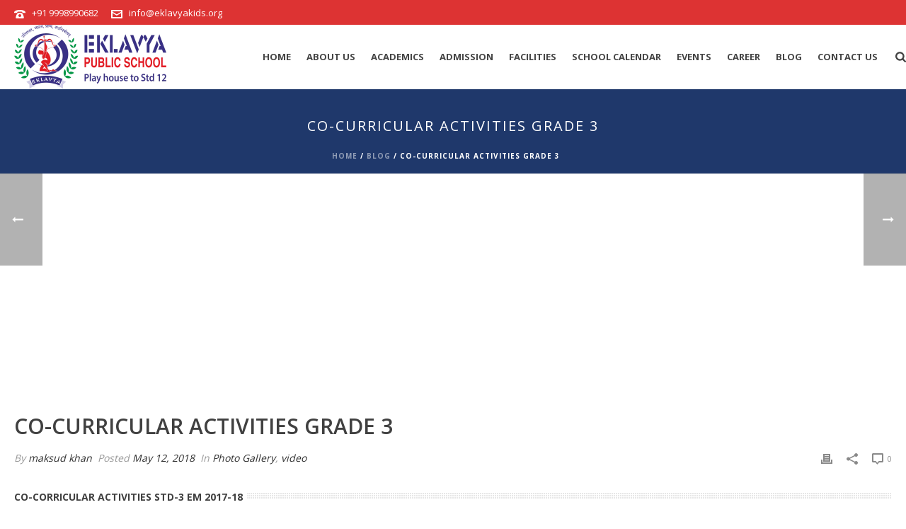

--- FILE ---
content_type: text/css
request_url: https://eklavyakids.org/wp-content/plugins/dflip/assets/css/dflip.css?ver=1.2.7
body_size: 5286
content:
.df-abs-center {
	top: 50%;
	left: 50%;
	position: absolute;
	-webkit-transform: translate(-50%, -50%);
	-moz-transform: translate(-50%, -50%);
	-ms-transform: translate(-50%, -50%);
	transform: translate(-50%, -50%);
}

.df-abs-h-center {
	position: absolute;
	left: 50%;
	-webkit-transform: translate(-50%);
	-moz-transform: translate(-50%);
	-ms-transform: translate(-50%);
	transform: translate(-50%);
}

.df-container {
	min-height: 320px;
	background: no-repeat 50%;
	background-size: cover;
	width: 100%;
	position: relative;
	/* background-color: #A6322D; */
	/*Smoothing of images in Firefox*/
	image-rendering: auto;
	direction: ltr;
}

.df-container.df-transparent:not(.df-fullscreen) {
	background: transparent !important;
}

.df-container.df-custom-fullscreen.df-fullscreen {
	position: fixed !important;
	top: 0 !important;
	left: 0 !important;
	right: 0 !important;
	bottom: 0 !important;
	margin: 0 !important;
	border: 0 !important;
	z-index: 999999;
}

.df-container .loading-info {
	position: absolute;
	top: 100%;
	margin-top: 20px;
	margin-left: 5px;
	padding: 6px 20px;
	background-color: rgba(0, 0, 0, 0.09);
	font-style: italic;
	border-radius: 5px;
	font-size: 11px;
	max-height: 30px;
	color: #fff;
	max-width: 200px;
	transform: translateX(-50%);
	-moz-transform: translateX(-50%);
	-ms-transform: translateX(-50%);
	-webkit-transform: translateX(-50%);
	left: 50%;
	opacity: 0.7;
	transition: 0.3s top ease;
	-webkit-transition: 0.3s top ease;
}

.loading-info.df-old-browser {
	color: gray;
	background-color: white;
	opacity: 0.9;
	text-align: center;
	max-height: none;
}

.loading-info.df-old-browser a {
	font-weight: bold;
	font-style: normal;
	text-transform: uppercase;
	color: #2196F3;
	display: block;
	text-decoration: underline;
	margin: 10px 0 0;
}

.df-container.df-init .loading-info {
	top: 50%;
}

.df-3dcanvas {
	position: absolute;
	z-index: 1;
	right: 0;
}

.df-container > canvas {
}

.df-container a {
	outline: none;
	text-decoration: none;
	box-shadow: none;
}

.df-container.df-zoom-enabled canvas.df-3dcanvas,
.df-container.df-zoom-enabled .df-book-stage {
	cursor: move;
	/*noinspection Annotator*/ cursor: -webkit-grab;
}

.df-container:before, .df-container:after {
	content: " ";
	transition: 0.3s 0.1s opacity;
	-webkit-transition: 0.3s 0.1s opacity;
	opacity: 0;
	height: 50px;
	width: 50px;
	left: 50%;
	top: 50%;
	font-size: 12px;
	margin: -45px -25px -25px;
	box-sizing: border-box;
	position: absolute;
	pointer-events: none;
}

.df-container.df-loading:before, .df-container.df-loading:after {
	content: " ";
	z-index: 100;
	opacity: 1;
	/*display:none;*/
}

.df-container.df-loading .df-loading-icon {
}

.df-container.df-loading:after {
	content: " ";
	background-image: url("../images/loading.gif?");
	background-repeat: no-repeat;
	background-size: 32px;
	background-position: 50%;
}

.df-container.df-loading:before {
	background-color: white;
	-webkit-border-radius: 50px;
	-moz-border-radius: 50px;
	border-radius: 50px;
	border: 1px solid rgba(150, 150, 150, 0.2);
}

.df-book-stage {
	position: absolute;
	overflow: hidden;
	right: 0;
	bottom: 0;
	z-index: 1;
	top: 0;
	left: 0;

	/*Blurry image fixation*/
	filter: blur(0);
	-webkit-filter: blur(0);
	padding: 30px 50px 70px;
}

.df-floating .df-book-stage {
}

.df-container.df-xs .df-book-stage {
	padding-left: 20px;
	padding-right: 20px;
}

.df-container.df-sidemenu-open .df-book-stage {
	padding-left: 230px;
	padding-right: 10px;
}

.df-container.df-sidemenu-open > .df-ui-btn.df-ui-prev {
	left: 220px;
}

.df-book-stage.df-zoom-enabled {
	cursor: move;
}

.df-page-front:before, .df-page-back:before {
	content: " ";
}

.df-book-page .df-page-front:before {
	background-image: -webkit-linear-gradient(right, rgba(0, 0, 0, 0.25), rgba(0, 0, 0, 0.2) 10%, rgba(0, 0, 0, 0.15) 25%, rgba(0, 0, 0, 0) 70%);
	background-image: -moz-linear-gradient(right, rgba(0, 0, 0, 0.25), rgba(0, 0, 0, 0.2) 10%, rgba(0, 0, 0, 0.15) 25%, rgba(0, 0, 0, 0) 70%);
	background-image: -ms-linear-gradient(right, rgba(0, 0, 0, 0.25), rgba(0, 0, 0, 0.2) 10%, rgba(0, 0, 0, 0.15) 25%, rgba(0, 0, 0, 0) 70%);
}

.df-book-page .df-page-back:before {
	background-image: -webkit-linear-gradient(left, rgba(0, 0, 0, 0.25), rgba(0, 0, 0, 0.15) 15%, rgba(255, 255, 255, 0.07), rgba(255, 255, 255, 0.0));
	background-image: -moz-linear-gradient(left, rgba(0, 0, 0, 0.25), rgba(0, 0, 0, 0.15) 15%, rgba(255, 255, 255, 0.07), rgba(255, 255, 255, 0.0));
	background-image: -ms-linear-gradient(left, rgba(0, 0, 0, 0.25), rgba(0, 0, 0, 0.15) 15%, rgba(255, 255, 255, 0.07), rgba(255, 255, 255, 0.0));
}

.df-book-wrapper, .df-page-wrapper, .df-book-page, .df-page-content,
.df-page-front:before, .df-page-wrapper:after, .df-page-back:before,
.df-page-content:after, .df-page-effects, .df-page-effects:before, .df-page-effects {
	position: absolute;
	height: 100%;
	display: block;
	top: 0;
}

.df-page-content, .df-book-page {
	width: 100%;
}

.df-book-wrapper {
	position: relative;
	margin: 0 auto;
	transition: 0.3s left;
	-webkit-transition: 0.3s left;
	left: 0;
	/* box-shadow: 0 2px 8px #aaa; */
}

.df-zoom-enabled .df-book-wrapper {
	transition: none;
	-webkit-transition: none;
}

.df-loading.df-container .df-book-wrapper {
	left: 100%;
}

.df-book-wrapper.close-right {
	left: 25%;
}

.df-book-wrapper.close-left {
	left: -25%;
}

.df-book-shadow {
	position: absolute;
	z-index: -1;
	height: 100%;
	-webkit-box-shadow: 0 0 10px rgba(0, 0, 0, 0.3);
	-moz-box-shadow: 0 0 10px rgba(0, 0, 0, 0.3);
	-ms-box-shadow: 0 0 10px rgba(0, 0, 0, 0.3);
	box-shadow: 0 0 10px rgba(0, 0, 0, 0.3);
}

.df-book-wrapper .df-book-side-buttons {
	position: absolute;
	left: 100%;
	width: 40px;
	opacity: 0.3;
	height: 100%;
	cursor: pointer;
	z-index: 30;
	-webkit-border-radius: 0 20px 20px 0;
	-moz-border-radius: 0 20px 20px 0;
	border-radius: 0 20px 20px 0;
}

.df-book-prev-button.df-book-side-buttons {
	-webkit-border-radius: 20px 0 0 20px;
	-moz-border-radius: 20px 0 0 20px;
	border-radius: 20px 0 0 20px;
}

.df-book-wrapper .df-book-side-buttons:hover {
	opacity: 0.5;
	background-color: rgba(0, 0, 0, 0.18);
}

.df-book-wrapper .df-book-prev-button {
	right: 100%;
	left: auto;
	left: initial;
}

.df-book-wrapper .df-book-side-buttons:before {
	position: absolute;
	font-size: 30px;
	-webkit-transform: translate(-50%, -50%);
	-moz-transform: translate(-50%, -50%);
	-ms-transform: translate(-50%, -50%);
	transform: translate(-50%, -50%);
	left: 50%;
	top: 50%;
}

.df-book-wrapper .df-book-prev-button:before {
}

.df-page-wrapper {
	overflow: hidden;
}

.df-hard-page .df-page-wrapper {
	width: 100% !important;
	height: 100% !important;
	overflow: visible;
	transform-style: preserve-3d;
	-webkit-transform-origin: 0 50% 0;
	-moz-transform-origin: 0 50% 0;
	-ms-transform-origin: 0 50% 0;
	transform-origin: 0 50% 0;
}

.df-book-page.df-flipping, .df-book-page.df-folding {
	box-shadow: -2px 0 10px rgba(0, 0, 0, 0.0);
}

.df-book-page.df-left-side {
	left: 0;
	-webkit-transform-origin: right;
	-moz-transform-origin: right;
	-ms-transform-origin: right;
	transform-origin: right;
}

.df-book-page.df-right-side {
	left: 50%;
	-webkit-transform-origin: left;
	-moz-transform-origin: left;
	-ms-transform-origin: left;
	transform-origin: left;
}

.df-book-page.df-hard-page {
}

.df-book-page.df-right-side + .df-page-wrapper.df-right-side {
	z-index: -1;
}

.df-book-page .df-page-front, .df-book-page .df-page-back {
	width: 100%;
	background-size: 100.5% 100%;
	background-size: 100% 100%;
	height: 100%;
	background-color: white;
	position: absolute;
	box-sizing: border-box;
}

.df-page-back > canvas, .df-page-front > canvas {
	width: 100%;
	position: relative;
	z-index: -1;
}

/*right left shadow during flip*/
.df-page-wrapper:before {
}

.df-quick-turn:before {
	opacity: 0;
}

.df-book-page.df-flipping.df-left-side:before {
	background-image: -webkit-linear-gradient(left, rgba(0, 0, 0, 0), rgba(0, 0, 0, 0.1));
	background-image: -moz-linear-gradient(left, rgba(0, 0, 0, 0), rgba(0, 0, 0, 0.1));
	width: 10px;
	left: -10px;
}

.df-book-page.df-right-side:before {
}

.df-book-page {
	width: 50%;
}

.df-book-page.df-flipping, .df-book-page.df-folding {
	z-index: 200 !important;
}

.df-page-content {
	background-size: 100.25% !important;
	background-repeat: no-repeat !important;
	transition-property: transform;
	-webkit-transition-property: -webkit-transform;
	width: 100%;
	overflow: hidden;
	/*this causes page cuts in IE*/
}

.df-book-page.df-left-side .df-page-front {
	/*overflow: hidden;*/
	z-index: 2;
}

.df-book-page.df-left-side .df-page-back {
	z-index: 1;
}

.df-book-page.df-left-side.df-folding:not(.df-hard-page) .df-page-back {
	z-index: 3;
}

.df-book-page.df-right-side .df-page-front {
	top: 0;
	left: 0;
	z-index: 0;
}

.df-book-page, .df-page-front, .df-page-back,
.df-page-fold-inner-shadow, .df-page-fold-outer-shadow, .df-page-wrapper {
	position: absolute;
	-webkit-transform-origin: 0 0 0;
	-moz-transform-origin: 0 0 0;
	-ms-transform-origin: 0 0 0;
	transform-origin: 0 0 0;
}

.df-page-front, .df-page-back {
	overflow: visible;
}

.df-page-fold-outer-shadow {
	z-index: -1;
	width: 100%;
	height: 100%;
}

.df-page-fold-inner-shadow {
	position: absolute;
	z-index: 5;
	display: none;
}

.df-book-page.df-folding .df-page-fold-inner-shadow {
	display: block;
}

.df-book-page.df-right-side .df-page-back {
	left: 0;
	z-index: 1;
}

.df-book-page.df-right-side.df-folding .df-page-front {
	z-index: 2;
}

.df-page-wrapper.df-right-side .df-page-back {
	left: 100%;
	z-index: 1;
	overflow: hidden;
}

.df-hard-page .df-page-front,
.df-hard-page .df-page-back {
	-webkit-backface-visibility: hidden;
	-moz-backface-visibility: hidden;
	-ms-backface-visibility: hidden;
	backface-visibility: hidden;
}

.df-hard-page.df-right-side .df-page-front {
	-webkit-transform-origin: right 50%;
	-moz-transform-origin: right 50%;
	-ms-transform-origin: right 50%;
	transform-origin: right 50%;
	z-index: 3 !important;
	/*transform-style: preserve-3d;*/ /*this causes issues in FF*/
}

.df-hard-page.df-left-side .df-page-front {
	-webkit-transform-origin: right 50%;
	-moz-transform-origin: right 50%;
	-ms-transform-origin: right 50%;
	transform-origin: right 50%;
}

.df-hard-page.df-right-side .df-page-back {
	-webkit-transform-origin: left 50%;
	-moz-transform-origin: left 50%;
	-ms-transform-origin: left 50%;
	transform-origin: left 50%;
	z-index: 3;
	/*transform-style: preserve-3d;*/ /*this causes issues in FF*/
}

.df-hard-page.df-left-side .df-page-back {
	-webkit-transform-origin: left 50%;
	-moz-transform-origin: left 50%;
	-ms-transform-origin: left 50%;
	transform-origin: left 50%;
}

/*Mid shadows*/
.df-page-front:before, .df-page-back:before {
	width: 20%;
	z-index: 5;
}

.df-page-front:before {
	right: 0;
}

.df-page-wrapper.df-right-side.df-flipping {
	z-index: 4;
}

/*Book UI*/

.df-ui {
	height: 60px;
	padding: 20px 16px 0;
}

.df-ui-wrapper, .df-ui-btn {
	color: #888;
	vertical-align: top;
	background-color: #f7f7f7;
	box-sizing: border-box;
	text-align: center;
}

.df-ui-wrapper {
	box-shadow: 0 1px 4px rgba(0, 0, 0, 0.3);
	/* overflow: hidden; */
	background-color: #f7f7f7;
	position: absolute;
}

.df-share-wrapper {
	z-index: 2;
	position: absolute;
	top: 0;
	bottom: 0;
	right: 0;
	left: 0;
	background-color: rgba(0, 0, 0, 0.35);
	display: none;
}

.df-share-wrapper.df-hidden { }

.df-share-box {
	position: absolute;
	top: 50%;
	width: 280px;
	-webkit-transform: translateX(-50%) translateY(-50%);
	-moz-transform: translateX(-50%) translateY(-50%);
	-ms-transform: translateX(-50%) translateY(-50%);
	transform: translateX(-50%) translateY(-50%);
	left: 50%;
	background-color: #fff;
	border-radius: 10px;
	padding: 10px 15px 5px;
	text-align: center;
}

span.df-share-title {
	color: #777;
	margin-bottom: 10px;
	display: block;
}

.df-share-url {
	/* border: 0; */
	background-color: #fff;
	height: 60px;
	color: #666;
	padding: 2px 5px;
	-webkit-border-radius: 5px;
	-moz-border-radius: 5px;
	border-radius: 5px;
	width: 100%;
	font-size: 12px;
	box-sizing: border-box;
	margin-bottom: 0px;
}

.df-share-button {
	display: inline-block;
	text-align: center;
	cursor: pointer;
	-webkit-border-radius: 50%;
	-moz-border-radius: 50%;
	border-radius: 50%;
	padding: 10px;
	margin: 3px;
	color: #aaa;
}

.df-share-button:hover {
	color: #444;
}

.df-ui-btn {
	position: relative;
	width: 35px;
	right: 0;
	height: 40px;
	font-size: 17px;
	cursor: pointer;
	z-index: 2;
	display: inline-block;
	padding: 12px 5px;
	/* -webkit-border-radius: 3px; */
	line-height: 1;
}

.df-floating .df-ui-controls > .df-ui-btn:first-child {
	border-radius: 5px 0 0 5px;
}

.df-floating .df-ui-controls > .df-ui-btn:last-child {
	border-radius: 0 5px 5px 0;
}

.df-ui-btn:before {
	box-sizing: border-box;
}

.df-ui-fit, .df-ui-thumbnail {
}

.df-ui-thumbnail, .df-ui-share, .df-ui-outline, .df-ui-help, .df-ui-sound {
	float: left;
}

.df-ui-zoomin, .df-ui-zoomout {
}

.df-ui-btn:hover {
	color: #00ACCE;
}

.df-ui-btn.disabled, .df-ui-btn.disabled:hover {
	color: #ccc;
}

.df-ui-share:before {
}

.df-ui-page {
	padding: 8px 5px 2px;
	font-size: 12px;
	width: auto;
	width: 50px;
	margin: 0 0;
	/* border-right: 1px solid #ddd; */
	border-radius: 0;
	/* float: left !important; */
	background-color: rgba(0, 0, 0, 0.03);
}

.df-ui-page input {
	width: 100%;
	background-color: transparent;
	height: 25px;
	margin: 0;
	border: 1px solid rgb(143, 143, 143);
	text-align: center;
	vertical-align: top;
	color: transparent;
	font-size: 14px;
	top: 0;
	box-sizing: border-box;
	z-index: -1;
	display: inline-block;
	opacity: 0;
}

.df-ui-page input:focus {
	z-index: 2;
	opacity: 1;
	color: inherit;
}

.df-ui-page input:focus + label {
	opacity: 0;
	display: none;
}

.df-ui-page label {
	position: absolute;
	height: 30px;
	width: 100%;
	display: block;
	top: 0;
	padding-top: 14px;
	/* letter-spacing: 0.5px; */
	color: #999;
	font-size: 13px;
	/* vertical-align: top; */
	font-weight: normal;
	left: 0;
	cursor: pointer;
	background-color: transparent;
	z-index: 1;
	box-sizing: border-box;
	/* border: 1px solid rgba(0, 0, 0, 0.11); */
}

.df-ui-share {
	float: left;
}

.df-ui-share:before {
}

.df-ui-fullscreen {
	bottom: 0;
}

.df-ui-fullscreen:before {
}

.df-ui-zoom {
	top: 24px;
	height: 60px;
	right: 24px;
	width: 30px;
	display: none;
	-webkit-border-radius: 3px;
	-moz-border-radius: 3px;
	border-radius: 3px;
}

.df-ui-controls {
	bottom: 0;
	width: 100%;
	/* border-radius: 5px; */
	height: 40px;
	/* -webkit-transform: translateX(-50%);
	-moz-transform: translateX(-50%);
	-ms-transform: translateX(-50%);
	transform: translateX(-50%);
	left: 50%; */
	padding: 0;
	-webkit-touch-callout: none; /* iOS Safari */
	-webkit-user-select: none; /* Chrome/Safari/Opera */
	-moz-user-select: none; /* Firefox */
	-ms-user-select: none; /* IE/Edge */
	user-select: none;
	/* non-prefixed version, currently
						   not supported by any browser */
	z-index: 4;
	/* bottom: 15px; */
	display: block;
}

.df-floating .df-ui-controls {
	bottom: 10px;
	width: auto;
	width: intial; /*IE fallback*/
	-webkit-transform: translateX(-50%);
	-moz-transform: translateX(-50%);
	-ms-transform: translateX(-50%);
	transform: translateX(-50%);
	left: 50%;
	margin: 0 auto;
	display: table; /*IE fallback*/
	display: flex;
	border-radius: 5px;
}

.df-ui-wrapper.df-ui-controls .df-ui-btn {
	/* display: table-cell; */
	float: none;
}

.df-ui-size {
	bottom: 24px;
	height: 60px;
	right: 24px;
}

.df-ui-zoom:before, .df-ui-size:before {
	height: 0;
	border-bottom: 1px solid;
	content: " ";
	right: 5px;
	opacity: 0.3;
	display: block;
	position: absolute;
	top: 30px;
	left: 5px;
	z-index: 2;
}

.df-ui-zoomin {
	top: 0;
}

.df-ui-zoomin:before {
}

.df-ui-zoomout {
	bottom: 0;
}

.df-ui-btn.df-ui-zoomout {
	/* display: none; */
}

.df-zoom-enabled .df-ui-btn.df-ui-zoomout {
	/* display: block; */
}

.df-zoom-enabled .df-ui-btn.df-ui-zoomin {
	/* display: none; */
}

.df-ui-zoomout:before {
}

.df-ui-next {
	right: 24px;
	right: 0;
	border-radius: 0;
	/* background-color: rgba(255, 255, 255, 0.5); */
}

.df-container.df-floating > .df-ui-next {
	right: 8px;
}

.df-container.df-floating > .df-ui-prev {
	left: 2px;
}

.df-container > .df-ui-next, .df-container > .df-ui-prev {
	margin-top: -5px;
	-webkit-transform: translateY(-50%);
	-moz-transform: translateY(-50%);
	-ms-transform: translateY(-50%);
	transform: translateY(-50%);
	top: 50%;
	position: absolute;
	/* box-shadow: 0 0 5px rgba(0, 0, 0, 0.35); */
	opacity: 0.3;
	background-color: transparent;
	height: auto;
	height: initial;
	font-size: 36px;
	color: #000;
	width: auto;
	text-align: center;
	width: initial;
}

.df-container > .df-ui-next:hover, .df-container > .df-ui-prev:hover {
	opacity: 0.7;
}

.df-container.df-floating > .df-ui-next, .df-container.df-floating > .df-ui-prev {
	border-radius: 50%;
	width: 40px;
}

.df-ui-next:before {
}

.df-ui-prev {
	left: 0;
	right: auto;
	border-radius: 0;
}

.df-ui-prev:before {
}

.df-ui-alt {
	position: relative !important;
	right: auto;
	right: initial;
	left: auto;
	left: initial;
	box-shadow: none !important;
}

.df-ui-alt.df-ui-next,
.df-ui-alt.df-ui-prev {
	/* display: none !important; */
}

.df-ui-alt.df-ui-next {
	border-right: 1px solid #ddd;
}

.df-ui-start {
}

.df-ui-start:before {
}

.df-ui-end {
}

.df-ui-end:before {
}

.df-ui-thumbnail:before {
}

.df-ui-outline:before {
}

.df-ui-btn.df-active {
	color: #00ACCE;
	background-color: #e7e7e7;
}

.df-ui-fit {
	display: none;
}

.df-ui-zoomin, .df-ui-zoomout, .df-ui-fullscreen, .df-ui-more {
	float: right;
}

.df-ui-fit {
	top: 0;
}

.df-ui-fit:before {
}

.df-ui-fit.button-fit-active:before {
}

.df-page-content div {
}

.df-ui-more .more-container {
	display: none;
	position: absolute;
	bottom: 100%;
	margin-bottom: 8px !important;
	right: 10px;
	background-color: #f7f7f7;
	z-index: 20;
	border-radius: 5px;
	/* overflow: hidden; */
	box-shadow: 0 -1px 3px rgba(0, 0, 0, 0.2);
}

.more-container:before { content: " "; position: absolute; border: solid transparent; border-width: 7px; border-top-color: #eee; height: 0; width: 0; bottom: -14px; /* background-color: white; */ right: 13px; margin-right: -8px; pointer-events: none; }

.more-container .df-ui-btn {
	width: auto;
	width: initial;
	width: 170px;
	text-align: left;
	padding: 8px 10px;
	height: 36px;
	border-top: 1px solid #e4e4e4;
	border-radius: 0;
}

.more-container .df-ui-btn:hover {
	background-color: #eee;
}

.more-container > .df-ui-btn:first-child {
	border-radius: 5px;
	border-top: none;
}

.more-container > .df-ui-btn:last-child {
	border-radius: 0 0 5px 5px;
}

.more-container .df-ui-btn:before {
	position: absolute;
	top: 11px;
	font-size: 14px;
}

.df-ui-btn span {
	display: none;
}

.more-container .df-ui-btn span {
	font-size: 12px;
	padding-left: 20px;
	vertical-align: middle;
	display: inline-block;
}

.df-ui-more.df-active .more-container {
	display: block;
}

.annotationLayer section, .customLinkAnnotation, .linkAnnotation, .highlightAnnotation, .popupAnnotation {
	position: absolute;
	z-index: 5;
	cursor: pointer;
	pointer-events: all;
	/* border: none !important; */
}

section.linkAnnotation a {
	display: block;
	height: 100%;
}

section.linkAnnotation a, a.linkAnnotation, a.customLinkAnnotation {
	background-color: transparent;
	background-color: rgb(255, 255, 0);
	/* border-bottom: 1px solid #2196F3; */
	opacity: 0.1;
}

a.customLinkAnnotation {
	/* opacity: 0.15; */
}

section.linkAnnotation a:hover,
a.linkAnnotation:hover,
.highlightAnnotation:hover,
a.customLinkAnnotation:hover {
	opacity: 0.4;
	border-color: transparent;
	background-color: #2196F3;
}

.annotationDiv {
	position: absolute;
	top: 0;
	left: 0;
	bottom: 0;
	right: 0;
	overflow: hidden;
}

section.linkAnnotation a .annotationLayer >
a {
	display: block;
	position: absolute;
	height: 100%;
	cursor: pointer;
	box-sizing: border-box;
}

section.linkAnnotation a.internalLink:hover {
}

.df-page-loading:after, .df-page-loading:before {
	content: " ";
	height: 44px;
	width: 44px;
	position: absolute;
	top: 50%;
	left: 50%;
	margin: -22px -22px;
}

.df-page-loading:before {
	background-color: white;
	-webkit-border-radius: 50px;
	-moz-border-radius: 50px;
	border-radius: 50px;
	/* box-shadow: 0px 2px 6px rgba(0, 0, 0, 0.4); */
	box-sizing: border-box;
}

.df-page-loading:after {
	background-image: url("../images/loading.gif");
	background-repeat: no-repeat;
	background-position: center;
	background-size: 22px;
}

.df-thumb-container .df-vrow {
	height: 124px;
	left: 0;
	width: 90%;
	margin: 10px auto;
	background-position: 50%;
	cursor: pointer;
	background-repeat: no-repeat;
	right: 0;
	border-radius: 5px;
	/* opacity: 0.7; */
}

.df-thumb-container .df-vrow:before {
	content: "";
	background-image: url("../images/loading.gif");
	background-size: 22px;
	height: 22px;
	width: 22px;
	display: block;
	top: 60px;
	margin: 0 auto;
	position: relative;
	z-index: 0;
}

.df-thumb-container .df-vrow:hover {
	background-color: #bbb;
}

.df-floating .df-thumb-container .df-vrow:hover {
	background-color: #ccc;
	opacity: 1;
}

.df-thumb-container .df-vrow.df-thumb-loaded {
	background-size: contain;
	/* opacity: 1; */
}

.df-thumb-container .df-vrow.df-thumb-loaded:before {
	display: none;
}

.df-vrow > div {
	/* padding: 25%; */
	height: 20px;
	background-color: rgba(170, 170, 170, 0.54);
	width: 40px;
	margin: 0 auto;
}

.df-thumb-container {
	/* left: -100%; */
	float: left;
	/* padding: 20px 0 !important; */
	width: 220px;
	height: auto !important;
	position: absolute !important;
	top: 0;
	z-index: 3;
	bottom: 40px;
	background-color: rgba(238, 238, 238, 0.9);
	/* font-size: 30px; */
	box-shadow: 1px 0 4px rgba(102, 102, 102, 0.38);
	text-align: center;
}

.df-outline-container {
	/* left: 10px; */
	float: left;
	/* max-height: 400px; */
	/* display: none; */
	/* padding: 0 20px !important; */
	width: 200px;
	text-align: left;
	height: auto !important;
	position: absolute !important;
	top: 0;
	padding: 20px 10px 5px;
	bottom: 40px;
	box-shadow: 1px 0 4px rgba(102, 102, 102, 0.38);
	z-index: 3;
	color: #666;
	overflow: auto;
	font-size: 12px;
	background-color: rgba(247, 247, 247, 0.9);
	box-sizing: content-box;
}

.df-outline-container, .df-thumb-container {
	transition: 0.5s transform ease;
	-webkit-transition: 0.5s -webkit-transform ease;
	transform: translateX(-100%);
	-webkit-transform: translateX(-100%);
	-moz-transform: translateX(-100%);
	-ms-transform: translateX(-100%);
	left: -10px;
}

.df-floating .df-outline-container, .df-floating .df-thumb-container {
	bottom: 0;
}

.df-outline-container.df-outline-visible {
	display: block;
}

.df-floating .df-outline-container.df-outline-visible, .df-floating .df-thumb-container.df-thumb-visible {
}

.df-outline-container.df-outline-visible, .df-thumb-container.df-thumb-visible {
	transform: translateX(0);
	-ms-transform: translateX(0);
	-moz-transform: translateX(0);
	-webkit-transform: translateX(0);
	left: 0;
}

.df-floating .df-thumb-container.df-thumb-visible {
	/* background-color: transparent; */
}

.df-outline-toggle {
	cursor: pointer;
	float: left;
	width: 18px;
	padding: 5px 0;
	margin-left: -18px;
	text-align: center;
}

.df-outline-toggle.df-outlines-hidden ~ .df-outline-items {
	display: none;
}

.df-outline-items > .df-outline-item {
	margin-left: 18px;
	/* padding: 5px 0; */
}

.df-outline-item a:hover, .df-outline-toggle:hover {
	background-color: #e7e7e7;
}

.df-outline-item a {
	color: inherit !important;
	text-decoration: none !important;
	display: block;
	padding: 5px 0 5px 5px;
	overflow: hidden;
	text-overflow: ellipsis;
	/* white-space: nowrap; */
	border: none !important;
	box-shadow: none !important;
}

.df-outline-toggle:before {
	content: "\e64b";
	font-size: 10px;
	font-family: 'themify';
}

.df-outline-toggle.df-outlines-hidden:before {
	content: "\e649";
}

.df-lightbox-wrapper {
	position: fixed !important;
	top: 0;
	bottom: 0;
	right: 0;
	height: auto !important;
	left: 0;
	background-color: white;
	z-index: 99999;
}

.df-lightbox-controls {
	/* height: 40px; */
	float: right;
	padding: 5px;
	z-index: 1000;
	position: relative;
}

.df-lightbox-close {
	float: right;
	height: 40px;
	text-align: center;
	font-size: 50px;
	cursor: pointer;
	/* line-height: 30px; */
	color: #444;
	/* padding: 5px; */
	border-radius: 50%;
	/* border: 1px solid; */
	border-color: transparent;
	width: 40px;
	background-color: transparent;
	transition: 0.2s;
	-webkit-transition:  0.2s;
}

.df-lightbox-close:hover {
	color: white;
	background-color: rgba(0, 0, 0, 0.21);
	/* border-color: black; */
	border-color: black;
}

.df-lightbox-close:before {
	top: 50%;
	position: absolute;
	-webkit-transform: translate(-50%, -50%);
	-moz-transform: translate(-50%, -50%);
	-ms-transform: translate(-50%, -50%);
	transform: translate(-50%, -50%);
	left: 50%;
	font-size: 24px;
}

.df-lightbox-wrapper .df-container {
	position: absolute !important;
	width: 100%;
	top: 0;
	bottom: 0;
	height: auto !important;
}

.df-container.df-xs .df-ui-controls .df-ui-btn.df-ui-next,
.df-container.df-xs .df-ui-controls .df-ui-btn.df-ui-prev {
	/* display: none; */
}

.df-container.df-xs .df-ui-controls .df-ui-btn.df-ui-page {
	display: none !important;
}

._df_button, ._df_thumb {
	-webkit-box-sizing: border-box;
	-moz-box-sizing: border-box;
	box-sizing: border-box;
	display: inline-block;
	position: relative;
	cursor: pointer;
}

._df_button {
	padding: 5px 15px;
	background-color: #444;
	background: #0085ba;
	color: white;
	font-size: 14px;
	border-color: #0073aa #006799 #006799;
	cursor: pointer;
	border-width: 1px;
	border-style: solid;
	-webkit-appearance: none;
	-webkit-border-radius: 3px;
	border-radius: 3px;
	white-space: nowrap;
}

._df_thumb { border: none; width: 140px; height: 200px; text-align: center; }

._df_thumb {
	cursor: pointer;
	/* background-color: #eee; */
	box-shadow: 0 1px 2px rgba(0, 0, 0, 0.22);
	display: inline-block;
	transform-style: preserve-3d;
	-moz-transform-style: preserve-3d;
	-webkit-transform-style: preserve-3d;
	box-sizing: border-box;
	-webkit-transition: 0.2s;
	perspective: 1200px;
	-moz-perspective: 1200px;
	margin: 30px 10px 10px;
	-webkit-perspective: 800px;
}

._df_books ._df_thumb, ._df_books .df-dummy {
	width: 140px;
	height: 200px;
	text-align: center;
	display: inline-block;
	position: relative;
	margin: 20px 10px;
	/* clear: left; */
	vertical-align: top;
}

._df_books .df-dummy {
}

._df_book-cover {
	background-size: 100% 100%;
	height: 100%;
	width: 100%;
	transform-origin: left;
	top: 0;
	background-color: #eee;
	position: absolute;
	overflow: hidden;
	-webkit-transition: 0.3s;
	-moz-transition: 0.3s;
	-ms-transition: 0.3s;
	box-shadow: 0 1px 2px rgba(0, 0, 0, 0.22);
}

._df_thumb ._df_book-title {
	bottom: -100%;
	position: absolute;
	width: 100%;
	left: 0;
	padding: 5px;
	font-size: 12px;
	background: rgba(1, 163, 163, 0.87);
	background: rgba(60, 60, 60, 0.8);
	box-sizing: border-box;
	display: block;
	color: white;
	transition:  0.4s;
	-webkit-transition: 0.4s;
	opacity: 0;
}

._df_thumb ._df_book-tag {
	float: left;
	padding: 0 4px 20px;
	background-color: rgba(0, 0, 0, 0.26);
	text-transform: uppercase;
	font-size: 10px;
	margin: -15px 0 0 2px;
	z-index: -1;
	color: rgba(255, 255, 255, 0.8);
	position: relative;
}

._df_thumb:hover ._df_book-title,
._df_thumb-not-found ._df_book-title {
	opacity: 1;
	bottom: 0;
}

._df_thumb:hover ._df_book-title i {
	/* font-size: 1em; */
}

._df_thumb:hover {
	/* box-shadow: 0 1px 10px rgba(0, 0, 0, 0.40); */
}

._df_thumb:hover ._df_book-cover {
	-webkit-transform: rotateY(-20deg);
	-moz-transform: rotateY(-20deg);
	-ms-transform: rotateY(-20deg);
	transform: rotateY(-20deg);
	box-shadow: 3px 0 12px rgba(0, 0, 0, 0.60);
}

._df_books {
	max-width: 960px;
	margin: 0 auto;
	text-align: center;
	position: relative;
	z-index: 1;
	padding: 20px 5px 150px;
}

._df_books-break {
	color: rgba(255, 255, 255, 0.3);
	font-size: 14px;
	letter-spacing: 1px;
	font-weight: 600;
	margin-top: 25px;
	text-transform: uppercase;
	/* text-shadow: 0 -1px 0 rgba(85, 85, 85, 0.31); */
}

._df_books-break:after {
	content: " ";
	bottom: 0;
	width: 50px;
	height: 1px;
	background-color: rgba(255, 255, 255, 0.24);
	display: block;
	margin: 10px auto;
}

.df-page-wrapper {
	-webkit-transform: translateZ(0);
	-moz-transform: translateZ(0);
	-ms-transform: translateZ(0);
	transform: translateZ(0);
}

.df-container ::-webkit-scrollbar {
	width: 8px;
}

.df-container ::-webkit-scrollbar-button {
	height: 8px;
}

.df-container ::-webkit-scrollbar-thumb {
	background: rgba(0, 0, 0, 0.3);
	border: 0 none #ffffff;
	border-radius: 100px;
	/* margin-right: 5px; */
}

.df-container ::-webkit-scrollbar-thumb:hover {
	background: rgba(0, 0, 0, 0.5);
}

.df-container ::-webkit-scrollbar-thumb:active {
	background: rgba(0, 0, 0, 0.5);
}

.df-container ::-webkit-scrollbar-track {
	background: rgba(0, 0, 0, 0.20);
	border: 0 none #ffffff;
	border-radius: 100px;
}

.df-container ::-webkit-scrollbar-track:hover {
	background: rgba(0, 0, 0, 0.2);
}

.df-container ::-webkit-scrollbar-track:active {
	background: rgba(0, 0, 0, 0.15);
}

.df-container ::-webkit-scrollbar-corner {
	background: transparent;
}

.df-skipTransition {
	-webkit-transition: none !important;
	-moz-transition: none !important;
	-ms-transition: none !important;
	transition: none !important;
}

.df-container.df-fullscreen {
	height: 100% !important;
	max-height: 100% !important;
	width: 100% !important;
	max-width: 100% !important;
}